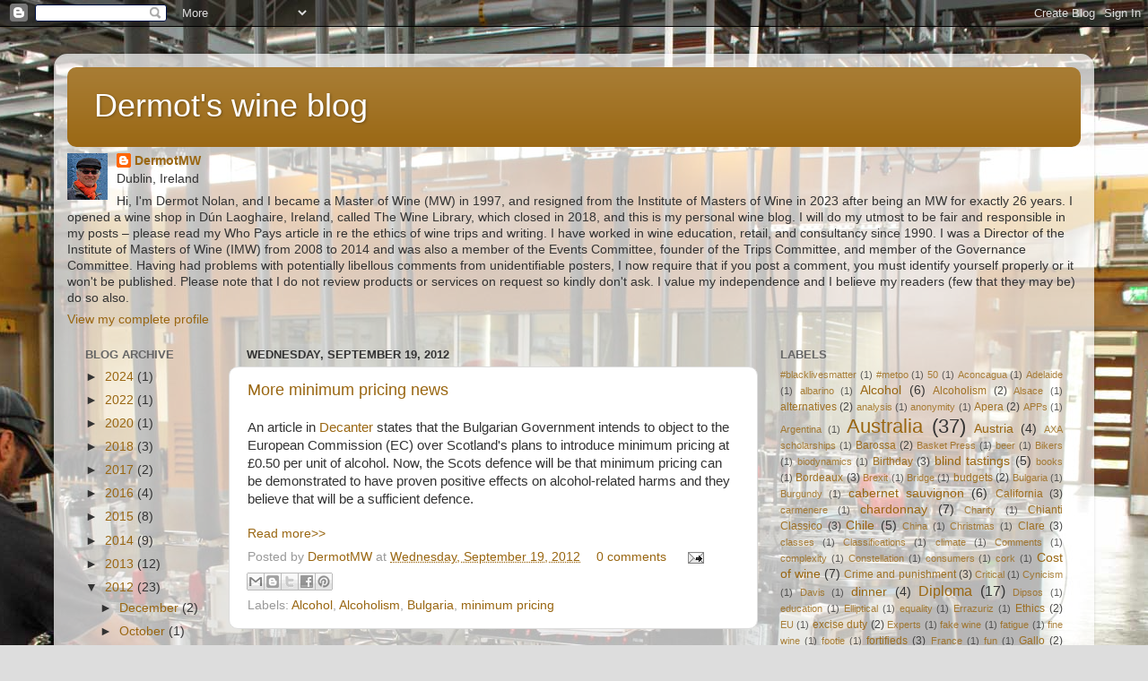

--- FILE ---
content_type: text/html; charset=UTF-8
request_url: https://dermotswineblog.blogspot.com/b/stats?style=BLACK_TRANSPARENT&timeRange=ALL_TIME&token=APq4FmAWdyH1WU4lPqqMYC4uTEVrVYJf0UxvXQzkECPNrSoCt_3KueuB3i5a2_O2kTqPDzUMBJ9Dds_RKZLPMmE0KZd5Qmra0A
body_size: -18
content:
{"total":196551,"sparklineOptions":{"backgroundColor":{"fillOpacity":0.1,"fill":"#000000"},"series":[{"areaOpacity":0.3,"color":"#202020"}]},"sparklineData":[[0,8],[1,7],[2,8],[3,10],[4,9],[5,8],[6,5],[7,6],[8,9],[9,25],[10,10],[11,7],[12,22],[13,7],[14,7],[15,18],[16,33],[17,43],[18,54],[19,47],[20,55],[21,5],[22,9],[23,8],[24,7],[25,23],[26,54],[27,43],[28,26],[29,100]],"nextTickMs":189473}